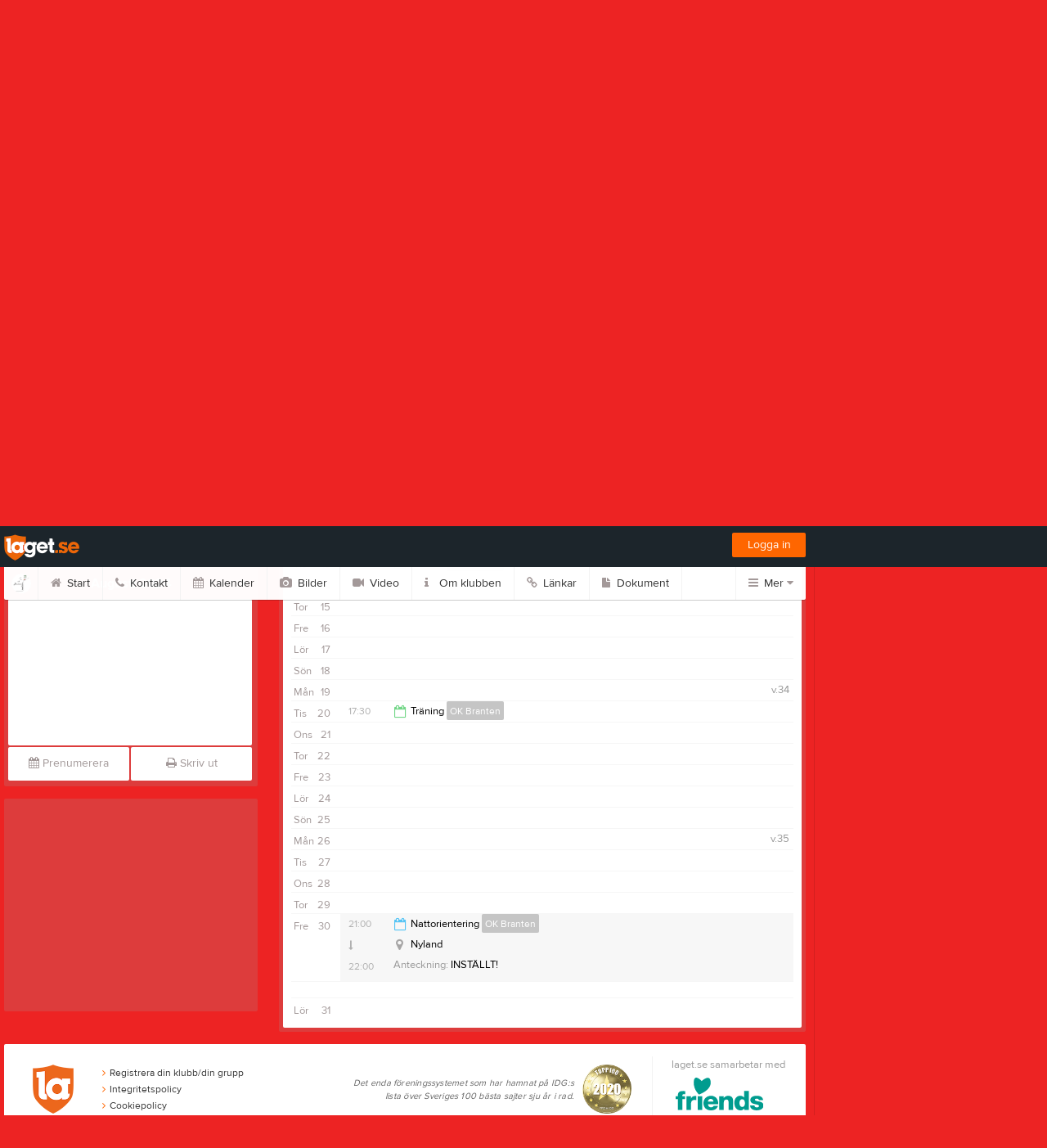

--- FILE ---
content_type: text/html; charset=utf-8
request_url: https://www.okbranten.se/Event/Month/2024/8/30
body_size: 20445
content:


<!DOCTYPE html>
<!--[if lt IE 9]><html class="no-js oldie"> <![endif]-->
<!--[if IE 9]><html class="no-js ie9"> <![endif]-->
<!--[if gt IE 9]><!-->
<html class="no-js" lang="sv">
<!--<![endif]-->
<head>
    <meta charset="utf-8">
    <meta http-equiv="X-UA-Compatible" content="IE=edge">
    <title>2024-08-30 | OK Branten | laget.se</title>
    <meta name="description" content="Välkommen till OK Branten. På vår hemsida kan ni se kommande matcher, läsa om våra medlemmar och kolla in senaste nyheterna plus mycket mer. Välkommen in!">
        <meta name="viewport" content="width=1280" />

        <link rel="canonical" href="" />

<!-- Google Tag Manager -->
<script>(function(w,d,s,l,i){w[l]=w[l]||[];w[l].push({'gtm.start':
new Date().getTime(),event:'gtm.js'});var f=d.getElementsByTagName(s)[0],
j=d.createElement(s),dl=l!='dataLayer'?'&l='+l:'';j.async=true;j.src=
'https://www.googletagmanager.com/gtm.js?id='+i+dl;f.parentNode.insertBefore(j,f);
})(window,document,'script','dataLayer','GTM-TVPRTXN');</script>
<!-- End Google Tag Manager -->


<script>
    window.dataLayer = window.dataLayer || [];
    window.dataLayer.push({
        'tracking_path': '/site/siteevent',
        'site_type': 'Club',
        'site_version': 'Bronze',
        'site_id': '155596',
        'site_name': 'OK Branten',
        'custom_domain': true,
        'site_user_role': 'Okänd',
        'site_county': 'Västernorrlands län',
        'site_municipality': 'Kramfors Kommun',
        'site_age': '',
        'site_has_ads': true,

        'club_id': '17724',
        'club_name': 'OK Branten',

        'user_id': '0',
        'user_age': '0',
        'user_logged_in': false,
        'user_has_premium': false,
        'user_is_admin': false,
        'user_is_siteadmin': false,
        'user_is_clubadmin': false,

        'native_partner': '',
        'native_slug': '',

        'event': 'page_view'
    });
</script>

    <!-- Log -->
    <script type="text/javascript">
        var logging = {
            add: function (logData) { this.steps.push(new this.item(logData)); },
            item: function (data) { this.type = data[0]; this.value = data[1]; this.time_ms = new Date().getMilliseconds(); },
            print: function () {
                if (this.steps.length) {
                    if (console.table) { console.table(this.steps); }
                    else { for (var j = 0; j < this.steps.length; j++) { console.log(this.steps[j]); } }
                } else { console.warn('No logging of ads'); }
            },
            steps: []
        };
    </script>

    <!-- DNS-prefetch -->
    <link rel="dns-prefetch" href="https://api.laget.se/" />

    <!-- Fonts -->
    <link rel="preload" as="font" href="https://b-content.laget.se/Public/Font/fontawesome-webfont.woff?v=3.2.1" type="font/woff2" crossorigin />


<style type="text/css">
	@font-face {
	  font-family: 'ProximaNova';
	  src: url('https://b-content.laget.se/Public/Font/2C6B48_7_0.eot');
	  src: url('https://b-content.laget.se/Public/Font/2C6B48_7_0.eot?#iefix') format('embedded-opentype'),
	       url('https://b-content.laget.se/Public/Font/2C6B48_7_0.woff2') format('woff2'),
	       url('https://b-content.laget.se/Public/Font/2C6B48_7_0.woff') format('woff'),
	       url('https://b-content.laget.se/Public/Font/2C6B48_7_0.ttf') format('truetype');
      font-weight: normal;
	  font-style: normal;
	  font-display: fallback;
	}
	@font-face {
	  font-family: 'ProximaNova';
	  src: url('https://b-content.laget.se/Public/Font/2C6B48_8_0.eot');
	  src: url('https://b-content.laget.se/Public/Font/2C6B48_8_0.eot?#iefix') format('embedded-opentype'),
	       url('https://b-content.laget.se/Public/Font/2C6B48_8_0.woff2') format('woff2'),
	       url('https://b-content.laget.se/Public/Font/2C6B48_8_0.woff') format('woff'),
	       url('https://b-content.laget.se/Public/Font/2C6B48_8_0.ttf') format('truetype');
      font-weight: bold;
	  font-style: normal;
	  font-display: fallback;
	}
	@font-face {
		font-family: 'lagetse-sporticons';
		src: url(https://b-content.laget.se/Public/Font/lagetse-sporticons.eot?-ii95m0);
		src: url(https://b-content.laget.se/Public/Font/lagetse-sporticons.eot?#iefix-ii95m0) format('embedded-opentype'),
				 url(https://b-content.laget.se/Public/Font/lagetse-sporticons.woff?-ii95m0) format('woff'),
				 url(https://b-content.laget.se/Public/Font/lagetse-sporticons.ttf?-ii95m0) format('truetype'),
				 url(https://b-content.laget.se/Public/Font/lagetse-sporticons.svg?-ii95m0#lagetse-sporticons) format('svg');
		font-weight: normal;
		font-style: normal;
	}
	@font-face {
		font-family: 'FontAwesome';
		src: url(https://b-content.laget.se/Public/Font/fontawesome-webfont.eot?v=3.2.1);
		src: url(https://b-content.laget.se/Public/Font/fontawesome-webfont.eot?#iefix&amp;v=3.2.1) format('embedded-opentype'),
				 url(https://b-content.laget.se/Public/Font/fontawesome-webfont.woff?v=3.2.1) format('woff'),
				 url(https://b-content.laget.se/Public/Font/fontawesome-webfont.ttf?v=3.2.1) format('truetype'),
				 url(https://b-content.laget.se/Public/Font/fontawesome-webfont.svg#fontawesomeregular?v=3.2.1) format('svg');
		font-weight: normal;
		font-style: normal;
	}
</style>
    <!-- Stylesheets -->
    <!--[if lte IE 9]>
        <link rel="stylesheet" href="https://b-content.laget.se/Public/Css/site-blessed-blessed1-87d8c1d990.css">
        <link rel="stylesheet" href="https://b-content.laget.se/Public/Css/site-blessed-2304e6bde9.css">
    <![endif]-->
    <!--[if gt IE 9]><!-->
    <link rel="stylesheet" href="https://b-content.laget.se/Public/Css/site-3f9f4ea073.css">


<!-- App Settings -->
<meta name="apple-mobile-web-app-capable" content="yes">
<meta name="apple-mobile-web-app-status-bar-style" content="black">
<meta name="apple-mobile-web-app-title" content="OK Branten">
<meta name="format-detection" content="telephone=no">

<!-- App Icons -->
<link rel="apple-touch-icon" href="https://az729104.cdn.laget.se/emblem_10231452.png;width=462;height=462;paddingWidth=25;bgColor=ed2323;mode=pad;scale=both;anchor=middlecenter" />
<link rel="apple-touch-icon" sizes="72x72" href="https://az729104.cdn.laget.se/emblem_10231452.png;width=58;height=58;paddingWidth=7;bgColor=ed2323;mode=pad;scale=both;anchor=middlecenter" />
<link rel="apple-touch-icon" sizes="114x114" href="https://az729104.cdn.laget.se/emblem_10231452.png;width=84;height=84;paddingWidth=15;bgColor=ed2323;mode=pad;scale=both;anchor=middlecenter" />

<!--Ms application -->
<meta name="msapplication-TileColor" content="ed2323">
<meta name="msapplication-square150x150logo" content="https://az729104.cdn.laget.se/emblem_10231452.png;width=120;height=120;paddingWidth=15;bgColor=ed2323;mode=pad;scale=both;anchor=middlecenter">
<meta name="msapplication-square310x310logo" content="https://az729104.cdn.laget.se/emblem_10231452.png;width=270;height=270;paddingWidth=20;bgColor=ed2323;mode=pad;scale=both;anchor=middlecenter">
<meta name="msapplication-square70x70logo" content="https://az729104.cdn.laget.se/emblem_10231452.png;width=56;height=56;paddingWidth=7;bgColor=ed2323;mode=pad;scale=both;anchor=middlecenter">
<meta name="msapplication-TileImage" content="https://az729104.cdn.laget.se/emblem_10231452.png;width=84;height=84;paddingWidth=15;bgColor=ed2323;mode=pad;scale=both;anchor=middlecenter"><!-- Facebook Pixel Code -->
<script>
    !function (f, b, e, v, n, t, s) {
        if (f.fbq) return; n = f.fbq = function () {
            n.callMethod ?
            n.callMethod.apply(n, arguments) : n.queue.push(arguments)
        };
        if (!f._fbq) f._fbq = n; n.push = n; n.loaded = !0; n.version = '2.0';
        n.queue = []; t = b.createElement(e); t.async = !0;
        t.src = v; s = b.getElementsByTagName(e)[0];
        s.parentNode.insertBefore(t, s)
    }(window, document, 'script', 'https://connect.facebook.net/en_US/fbevents.js');
</script>
<noscript>
    </noscript>
<!-- End Facebook Pixel Code --><link rel="shortcut icon" href="https://az729104.cdn.laget.se/emblem_10231452.png;width=480;height=480;paddingWidth=16;mode=pad;scale=both;anchor=middlecenter"><script>
    var laget = {"config":{"pathToContent":"//b-content.laget.se/","topDomain":"laget.se","facebookAppId":"596040907085228","cookieDomain":".laget.se","adyen":{"clientKey":"live_NVO6FDCAH5A2JCHR7JPVWN4SLMHMRAYF"},"pss":{"api":"https://pss-api.laget.se/api"}},"site":{"id":155596,"name":"OK Branten","registered":"2022-10-27","sport":"","sportId":null,"county":"Västernorrlands län","delete_status":0,"version":"Bronze","type":"Club","part_of_site":"Site","is_mobile_view":false,"url_name":"OKBranten","url_full":"//www.okbranten.se/","social_media":{},"domain":"okbranten.se"},"user":{"is_loggedin":false},"appMetadata":{"is_releasemode":true},"isMobile":false,"isAppRequest":false,"features":{"associationRegister":true},"components":{},"language":{"Name":"laget.se","DefaultLanguage":"sv","CountryCode":752,"Uri":"https://www.laget.se","Domain":"laget.se","DefaultCurrencyCode":{"Code":"SEK","Number":752},"ZendeskLanguage":"sv"},"urls":{"img":"https://laget001.blob.core.windows.net","cdn":"https://az316141.cdn.laget.se","image":"https://az729104.cdn.laget.se","api":"https://api.laget.se/","clublogo":"https://az729104.cdn.laget.se/emblem_","cookieDomain":".laget.se","adminUrl":"https://admin.laget.se/","authUrl":"https://auth.laget.se/","domainUrl":"https://www.okbranten.se","publicSite":"https://www.laget.se/","securePublicSite":"https://www.laget.se/"}}
    if (top.location !== self.location) top.location = self.location.href;
</script>




    




<style type="text/css" media="screen">
    html{
      background-color: #ed2323;
    }
      
      .backgroundImage {
        background-color: #ed2323;
        background-image: url(https://az316141.cdn.laget.se/10232016.jpeg);
       }
      



    a {
        color: #a39999;
	}
    a:hover { /* Helst lite mörkare på hover */
        color: #948A8A;
    }

    /* Color 1 */
    .color1Text, a:hover .color1Text--outerHover, .color1Text--hover:hover, .is-active .color1Text--outerActive {
        color: #a39999 !important;
    }
    .color1Background {
        background-color: #a39999 !important;
    }
    .color1Background--hover {
        background-color: #a39999 !important;
    }
    .color1Background--hover:hover {
        background-color: #948A8A !important;
    }

    /* Color 2 */
    .color2Text, a:hover .color2Text--outerHover, .color2Text--hover:hover, .is-active .color2Text--outerActive {
        color: #a39999 !important;
    }
    .color2Background {
        background-color: #a39999 !important;
    }
    .color2Background--hover {
        background-color: #a39999 !important;
    }
    .color2Background--hover:hover {
        background-color: #948A8A !important;
    }

    /* Color 2 - exeption for userbar */
    .header .color2Text, .header .color2Text--outerHover, .header .is-active .color2Text--outerActive {
        color: #ccc !important;
    }

    /* Color 3 */
    .color3Text, a:hover .color3Text--outerHover, .color3Text--hover:hover, .is-active .color3Text--outerActive {
        color: #a39999 !important;
    }
    .color3Background {
        background-color: #a39999 !important;
    }

    .color3Background--hover {
        background-color: #a39999 !important;
    }
    .color3Background--hover:hover {
        background-color: #948A8A !important;
    }

    .link-color a {
        color: #894242;
    }

    .link-color--underline a {
        color: #894242;
        text-decoration: underline;
    }

    .link-color a:hover {
        color: #552929;
    }

    .link-color--underline a:hover {
        color: #552929;
        text-decoration: underline !important;
    }

    .checkbox--teamcolor {
        background-color: #a39999;
      border-color: #a39999;
    }

    .checkbox--teamcolor.checked {
        background-color: #a39999;
    }

    .fallbackImage {
        background-image: url('https://b-content.laget.se/Public/Images/fallback.png');
        background-color: #a39999;
    }


</style><!-- Scripts for relevant/execute media -->
<script async src="https://securepubads.g.doubleclick.net/tag/js/gpt.js"></script>
<script async src="https://executemedia-cdn.relevant-digital.com/static/tags/65c0e772aad9e4ba01d6dddc.js"></script>
<script>
    window.googletag = window.googletag || { cmd: [] };

    function getCookie(cname) {
        var name = cname + '=';
        var ca = document.cookie.split(';');
        for (var i = 0; i < ca.length; i++) {
            var c = ca[i];
            while (c.charAt(0) == ' ') {
                c = c.substring(1);
            }
            if (c.indexOf(name) == 0) {
                return c.substring(name.length, c.length);
            }
        }
        return false;
    }

    var typeOfAds = parseInt(getCookie('typeOfAds'));
    var requestNonPersonalizedAds = (typeOfAds === 1) ? true : false;

    if (typeof __tcfapi == 'undefined') {
        requestNonPersonalizedAds = true;
        typeOfAds = 1;
    }

    googletag.cmd.push(function () {
        googletag.pubads()
            .setTargeting("Sport", "")
            .setTargeting("Age", "")
            .setTargeting("Gender", "")
            .setTargeting("Community", "2282")
            .setTargeting("County", "18")
            .setTargeting("Country", "SE")
            .setTargeting("SiteType", "3")
            .setTargeting("ClubName", "OK Branten")
            .setTargeting("UserCat", "0")
            .setTargeting("UserGender", "")
            .setTargeting("Page", "SiteEvent")
            .setTargeting("IsInApp", "false");
        googletag.pubads().enableSingleRequest();
        googletag.pubads().setCentering(true);
        googletag.pubads().setPrivacySettings({ nonPersonalizedAds: requestNonPersonalizedAds });
    });

    (function loadAds() {
        window.relevantDigital = window.relevantDigital || {};
        relevantDigital.cmd = relevantDigital.cmd || [];
        relevantDigital.cmd.push(function () {
            relevantDigital.loadPrebid({
                googletagCalls: {
                    defineSlot: function (adUnitPath, size, divId) {
                        return googletag.defineSlot(adUnitPath, size, divId);
                    },
                    refresh: function (slot) {
                        return googletag.pubads().refresh(slot);
                    }
                },
                configId: '65c0efd867db621c7ed6dde6', //Id of fake Programmatic configuration
                manageAdserver: true, //use relevant yield to deliver GAM paths
                collapseEmptyDivs: true,
                collapseBeforeAdFetch: false,
                noGpt: true, //set to true when gpt is present on page.
                allowedDivIds: null, // set to an array to only load certain <div>s, example - ["divId1", "divId2"]
                noSlotReload: false,
                delayedAdserverLoading: true, //start auction before gpt = speed.
            });
        });
    })();
</script>
<!-- End Scripts for relevant media -->

    <script src="https://b-content.laget.se/Public/Scripts/vendor/lazysizes.min.js" async></script>
    <script>
        //lazy load for background images:
        document.addEventListener('lazybeforeunveil', function (e) {
            var bg = e.target.getAttribute('data-bg');
            if (bg) {
                e.target.style.backgroundImage = 'url(' + bg + ')';
            }
        });
    </script>

        <meta property="og:title" content="OK Branten | laget.se" />
        <meta property="og:description" content="Välkommen till OK Branten. På vår hemsida kan ni se kommande matcher, läsa om våra medlemmar och kolla in senaste nyheterna plus mycket mer. Välkommen in!" />
        <meta property="og:image" content="https://az729104.cdn.laget.se/emblem_10231452.png;width=1170;height=600;paddingWidth=15;bgColor=ed2323;mode=pad;scale=both;anchor=middlecenter" />
    
    

    <script>var AC_FL_RunContent = 0;</script>
</head>



<body class="becks bronze has-sidebar not-member has-panorama is-calendar has-followPush site-dark has-becksTour">
<!-- Google Tag Manager (noscript) -->
<noscript>
    <iframe src="https://www.googletagmanager.com/ns.html?id=GTM-TVPRTXN"
            height="0" width="0" style="display:none;visibility:hidden"></iframe>
</noscript>
<!-- End Google Tag Manager (noscript) -->


        <div class="backgroundImage"></div>


<div class="header">

<div class="header-login">
    <div class="userbar">
        <div class="userbar__outer">
            <div class="userbar__container">
                <a class="float--left userbar__logo hidden--mobile" href="https://www.laget.se/">
                    <img height="32" src="https://az729104.cdn.laget.se/laget-logo.png;height=32;mode=max;scale=both;anchor=middlecenter" srcset="https://az729104.cdn.laget.se/laget-logo.png;height=64;mode=max;scale=both;anchor=middlecenter" />
                </a>
                <img class="userbar__logo--shield js-userbar-item" height="32" src="https://az729104.cdn.laget.se/laget-shield.png;height=32;mode=max;scale=both;anchor=middlecenter" srcset="https://az729104.cdn.laget.se/laget-shield.png;height=64;mode=max;scale=both;anchor=middlecenter" />
                <div class="loginForm">
                    <a class="loginForm__submit js-loginoverlay-btn">
                        <span class="loginForm__submitText">Logga in</span>
                    </a>
                </div>
            </div>
        </div>
    </div>
</div>
</div>


<div id="popover-follow" class="modalWhite padding--extra laget-popover" laget-popover-position="center" laget-popover-userscrollwrapper="true">
    <div class="modalWhite__header marginTop">
        <a class="modalWhite__close text--muted" laget-popover-close>Avbryt</a>
        <div>
            <div class="clubLogo normal" style="height: 80px; width:80px;margin:auto;"><div class="clubLogoHelper" style="background-image: url(https://az729104.cdn.laget.se/emblem_10231452.png;width=80;height=80;mode=max;scale=both;anchor=middlecenter);"></div></div><div class="clubLogo retina" style="height: 80px; width:80px;margin:auto;"><div class="clubLogoHelper" style="background-image: url(https://az729104.cdn.laget.se/emblem_10231452.png;width=160;height=160;mode=max;scale=both;anchor=middlecenter);"></div></div>
        </div>
    </div>
    <div id="js-followPush-step-1" class="modalWhite__content align--center">
        <div class="marginBottom--large">
            <div class="modalWhite__title color1Text">Börja följ</div>
            <p class="modalWhite__subTitle text--muted">Fyll i din e-postadress för gratis uppdateringar om <span class='text--noWrap'>OK Branten</span></p>
        </div>
        <div class="maxWidth--300 js-followPush-emailInputContainer">
            <label class="form__label">E-post</label>
            <input class="form__input js-followPush-emailInput" type="email" placeholder="Ex. emma.nilsson@gmail.com" laget-validation-required />
            <a class="button color1Background--hover marginTop--large marginBottom--medium" onclick="laget.components.followPusher.tryFollowCurrentSite();">Följ</a>
        </div>
    </div>
    <div id="js-followPush-step-2" class="modalWhite__content align--center is-hidden">
        <div class="marginBottom--large">
            <div class="modalWhite__title color1Text">Följer redan</div>
            <p class="modalWhite__subTitle text--muted">Du är redan följare. Får du inga mejl kan du redigera dina Notisinställningar under Mina uppgifter.</p>
        </div>
        <a class="button--large color1Background--hover" laget-popover-close>Okej</a>
    </div>
    <div id="js-followPush-step-3" class="modalWhite__content align--center is-hidden">
        <div class="marginBottom--large">
            <div class="modalWhite__title color1Text">Nästan klart</div>
            <p class="modalWhite__subTitle text--muted">Klicka på bekräftelselänken i det mejl vi skickat dig för att börja ta emot uppdateringar från OK Branten.</p>
        </div>
        <a class="button--large color1Background--hover marginBottom--large" laget-popover-close>Stäng</a>
    </div>
</div>
<div class="stickyFollow">
    <div class="stickyFollow__inner">
        <div class="stickyFollow__contentHolder">
            <span class="stickyFollow__clubLogo">
                <div class="clubLogo normal" style="height: 28px; width:28px;margin:auto;"><div class="clubLogoHelper" style="background-image: url(https://az729104.cdn.laget.se/emblem_10231452.png;width=28;height=28;mode=max;scale=both;anchor=middlecenter);"></div></div><div class="clubLogo retina" style="height: 28px; width:28px;margin:auto;"><div class="clubLogoHelper" style="background-image: url(https://az729104.cdn.laget.se/emblem_10231452.png;width=56;height=56;mode=max;scale=both;anchor=middlecenter);"></div></div>
            </span>
            <div class="stickyFollow__textWrapper">
                <p class="text--bold stickyFollow__name color1Text">OK Branten</p>
                <span class="text--muted stickyFollow__text">Följ oss för uppdateringar</span>
            </div>
        </div>
        <div class="stickyFollow__button color1Background--hover js-followPush-button" onclick="laget.components.followPusher.tryFollowCurrentSite();">Följ</div>
        <div class="stickyFollow__button color1Background--hover js-followPush-isFollowingButton is-hidden">Följer</div>
    </div>
</div>



    





<div class="container-layout ">
    <div class="container">
    <div class="cookiePush box padding--slim">
        <div class="cookiePush__inner">
            <p class="cookiePush__text float--left">Vi använder cookies för att ge dig bästa upplevelsen. Läs vår cookiepolicy <a href='/Cookies.html'>här</a>. Genom att fortsätta använda tjänsten godkänner du denna.</p>
            <div id="js-acceptCookies-button" class="button--medium cookiePush__button color1Text">Okej</div>
        </div>
    </div>

    <style>
        .sef-topbar-widget {
            margin-top: 20px;
        }
    </style>



    <div class="adPanorama">
        <div class="row">
            <div class="col-12 text-center">
                <div data-ad-unit-id="/12991917/Panorama" id="div-gpt-Panorama" class="prPanorama"></div>
            </div>
        </div>
    </div>



<div class="siteName">
    <div class="siteName__inner">
        <div id="js-becksTour-emblem" class="siteName__emblem"><div class="clubLogo normal" style="height: 80px; width:95px;margin:auto;"><div class="clubLogoHelper" style="background-image: url(https://az729104.cdn.laget.se/emblem_10231452.png;width=95;height=80;mode=max;scale=both;anchor=middlecenter);"></div></div><div class="clubLogo retina" style="height: 80px; width:95px;margin:auto;"><div class="clubLogoHelper" style="background-image: url(https://az729104.cdn.laget.se/emblem_10231452.png;width=190;height=160;mode=max;scale=both;anchor=middlecenter);"></div></div></div>
        
        <div class="siteName__titleWrapper">
            <div class="siteName__title">
                <span class="siteName__titleInner squishy__header">
                    OK Branten
                </span>
            </div>
        </div>

        
    </div>

    


<div class=siteName__teamPicker>
        <div id="js-header-teamsbutton" laget-popover-trigger='#popover-teams' class="teamsPopover__button has-teamPicker" onclick="_gaq.push(['_trackEvent', 'Team picker', 'Open', 'Has more teams']);">
                <small class="teamsPopover__buttonText">Välj grupp</small>
            <i class="icon-chevron-down"></i>
        </div>
</div>
        <div class="siteName__upcoming hidden--mobile" id="js-header-upcoming">

        </div>
</div>

<div class="teamsPopover laget-popover" id="popover-teams" laget-popover-sticky="false">
    <div laget-popover-arrow></div>
    <div class="teamsPopover__container">


        <div class="teamsPopover__header clearfix">
            <div class="teamsPopover__emblem"><div class="clubLogo normal" style="height: 60px; width:60px;margin:auto;"><div class="clubLogoHelper" style="background-image: url(https://az729104.cdn.laget.se/emblem_10231452.png;width=60;height=60;mode=max;scale=both;anchor=middlecenter);"></div></div><div class="clubLogo retina" style="height: 60px; width:60px;margin:auto;"><div class="clubLogoHelper" style="background-image: url(https://az729104.cdn.laget.se/emblem_10231452.png;width=120;height=120;mode=max;scale=both;anchor=middlecenter);"></div></div></div>
            <div class="teamsPopover__name">
                <span class="teamsPopover__nameInner color1Text squishy__teamspopover">OK Branten</span>
            </div>
        </div>

        <ul class="teamsPopover__list">
                <li class="teamsPopover__itemOuter">

                    <a class="teamsPopover__itemInner" href="https://www.laget.se/OKBranten">
                        <span class="teamsPopover__icon--house color2Text"><i class="icon-home"></i></span>
                        <div class="teamsPopover__textOuter">
                            <div class="teamsPopover__textInner">
                                <span class="label teamsPopover__number float--right">Klubbsida</span>
                                <span class="teamsPopover__title color1Text">OK Branten</span>
                            </div>
                        </div>
                    </a>
                </li>

                    <li class="teamsPopover__itemOuter">
                    </li>
                    <li class="teamsPopover__itemOuter">
                            <a class="teamsPopover__itemInner" data-latoggle-trigger="#97809">
                                <span class="teamsPopover__icon--group">Visa <i class="icon-chevron-down"></i></span>
                                <div class="teamsPopover__textOuter">
                                    <div class="teamsPopover__textInner">
                                        <span class="label teamsPopover__number float--right">2 sidor</span>
                                        <span class="teamsPopover__title color1Text">V&#229;ra grupper</span>
                                    </div>
                                </div>
                            </a>
                            <ul id="97809" class="popoverList--accordion">
                                    <li class="teamsPopover__listItemOuter">
                                        <a class="teamsPopover__listItemInner color1Text--hover" href="https://www.laget.se/OKBranten-Senior">
                                            <span class="teamsPopover__listItemIcon"><i class="icon-angle-right "></i></span>
                                            <span class="popoverList__teamName">Senior</span>
                                        </a>
                                    </li>
                                    <li class="teamsPopover__listItemOuter">
                                        <a class="teamsPopover__listItemInner color1Text--hover" href="https://www.laget.se/OKBranten-Ungdomsgruppen">
                                            <span class="teamsPopover__listItemIcon"><i class="icon-angle-right "></i></span>
                                            <span class="popoverList__teamName">Ungdom</span>
                                        </a>
                                    </li>
                            </ul>
                    </li>
        </ul>
    </div>
</div>

<div id="js-becksTour-menu" class="row">
    <div class="pageMenu">
        <ul class="pageMenu__list laget-popover laget-popover__static" laget-popover-position="static" laget-popover-donotmove="true">
            <li class="pageMenu__item--emblem site">
                <div class="pageMenu__emblem"><div class="clubLogo normal" style="height: 24px; width:24px;margin:auto;"><div class="clubLogoHelper" style="background-image: url(https://az729104.cdn.laget.se/emblem_10231452.png;width=24;height=24;mode=max;scale=both;anchor=middlecenter);"></div></div><div class="clubLogo retina" style="height: 24px; width:24px;margin:auto;"><div class="clubLogoHelper" style="background-image: url(https://az729104.cdn.laget.se/emblem_10231452.png;width=48;height=48;mode=max;scale=both;anchor=middlecenter);"></div></div></div>
            </li>



        <li class="pageMenu__item is-hidden  is-active">
            <a class="pageMenu__link" href="https://www.okbranten.se/" target="_self">
                <span class="color2Text pageMenu__icon"><i class="icon-home"></i></span>
                Start
            </a>
        </li>
        <li class="pageMenu__item is-hidden ">
            <a class="pageMenu__link" href="https://www.okbranten.se/Contact" target="_self">
                <span class="color2Text pageMenu__icon"><i class="icon-phone"></i></span>
                Kontakt
            </a>
        </li>
        <li class="pageMenu__item is-hidden ">
            <a class="pageMenu__link" href="https://www.okbranten.se/Event/Month" target="_self">
                <span class="color2Text pageMenu__icon"><i class="icon-calendar"></i></span>
                Kalender
            </a>
        </li>
        <li class="pageMenu__item is-hidden ">
            <a class="pageMenu__link" href="https://www.okbranten.se/Picture" target="_self">
                <span class="color2Text pageMenu__icon"><i class="icon-camera"></i></span>
                Bilder
            </a>
        </li>
        <li class="pageMenu__item is-hidden ">
            <a class="pageMenu__link" href="https://www.okbranten.se/Video/List" target="_self">
                <span class="color2Text pageMenu__icon"><i class="icon-facetime-video"></i></span>
                Video
            </a>
        </li>
        <li class="pageMenu__item is-hidden ">
            <a class="pageMenu__link" href="https://www.okbranten.se/About" target="_self">
                <span class="color2Text pageMenu__icon"><i class="icon-info"></i></span>
                Om klubben
            </a>
        </li>
        <li class="pageMenu__item is-hidden ">
            <a class="pageMenu__link" href="https://www.okbranten.se/Link" target="_self">
                <span class="color2Text pageMenu__icon"><i class="icon-link"></i></span>
                L&#228;nkar
            </a>
        </li>
        <li class="pageMenu__item is-hidden ">
            <a class="pageMenu__link" href="https://www.okbranten.se/Document" target="_self">
                <span class="color2Text pageMenu__icon"><i class="icon-file"></i></span>
                Dokument
            </a>
        </li>

<li class="pageMenu__item--more dropdown" laget-popover-trigger=".pageMenu__list">
    <a class="pageMenu__link--more" onclick="_gaq.push(['_trackEvent', 'More menu', 'Open']);">
        <span class="color2Text pageMenu__icon"><i class="icon-reorder"></i></span> Mer <span class="icon-caret-down color1Text"></span>
    </a>
</li>
<li class="navMore">
    <div class="arrow navMore__arrow"></div>
    <div class="navMore__content rounded">
        <div class="navMore__columns">

<div class="navMore__column js-grid-column-1"></div>
<div class="navMore__column js-grid-column-2"></div>
<div class="navMore__column js-grid-column-3"></div>
<div class="navMore__column js-grid-column-4"></div>

<div class="pageSubMenu js-main-menu-wrapper is-hidden">
    <div class="pageSubMenu__title divider">Huvudmeny</div>
    <ul class="pageSubMenu__list js-main-menu-list">


<li class="pageSubMenu__itemOuter">
    <a class="pageSubMenu__itemInner" target="_self" href="https://www.okbranten.se/">
        <i class="icon-home color2Text"></i>
        Start
            </a>
</li>

<li class="pageSubMenu__itemOuter">
    <a class="pageSubMenu__itemInner" target="_self" href="https://www.okbranten.se/Contact">
        <i class="icon-phone color2Text"></i>
        Kontakt
            </a>
</li>

<li class="pageSubMenu__itemOuter">
    <a class="pageSubMenu__itemInner" target="_self" href="https://www.okbranten.se/Event/Month">
        <i class="icon-calendar color2Text"></i>
        Kalender
            </a>
</li>

<li class="pageSubMenu__itemOuter">
    <a class="pageSubMenu__itemInner" target="_self" href="https://www.okbranten.se/Picture">
        <i class="icon-camera color2Text"></i>
        Bilder
            </a>
</li>

<li class="pageSubMenu__itemOuter">
    <a class="pageSubMenu__itemInner" target="_self" href="https://www.okbranten.se/Video/List">
        <i class="icon-facetime-video color2Text"></i>
        Video
            </a>
</li>

<li class="pageSubMenu__itemOuter">
    <a class="pageSubMenu__itemInner" target="_self" href="https://www.okbranten.se/About">
        <i class="icon-info color2Text"></i>
        Om klubben
            </a>
</li>

<li class="pageSubMenu__itemOuter">
    <a class="pageSubMenu__itemInner" target="_self" href="https://www.okbranten.se/Link">
        <i class="icon-link color2Text"></i>
        L&#228;nkar
            </a>
</li>

<li class="pageSubMenu__itemOuter">
    <a class="pageSubMenu__itemInner" target="_self" href="https://www.okbranten.se/Document">
        <i class="icon-file color2Text"></i>
        Dokument
            </a>
</li>    </ul>

</div>

        <div class="pageSubMenu">
            <div class="pageSubMenu__title divider">2025</div>
            <ul class="pageSubMenu__list">


<li class="pageSubMenu__itemOuter">
    <a class="pageSubMenu__itemInner" target="_blank" href="https://docs.google.com/document/d/1RHwLpY6PcoMUUPwcPQgcf92LKZKBktSdu3cFvUOsMVQ/edit?tab=t.0">
        <i class="icon-angle-right color2Text"></i>
        250408 Sand&#246;
                    <i class="icon-external-link" style="color:#ccc;margin-left:2px;"></i>
    </a>
</li>

<li class="pageSubMenu__itemOuter">
    <a class="pageSubMenu__itemInner" target="_blank" href="https://docs.google.com/document/d/1TsMZESHuztFBQ6LFsb_H7QPLDHZr3izHU214Jx5V0IE/edit?tab=t.0">
        <i class="icon-angle-right color2Text"></i>
        250415 Ull&#229;nger
                    <i class="icon-external-link" style="color:#ccc;margin-left:2px;"></i>
    </a>
</li>

<li class="pageSubMenu__itemOuter">
    <a class="pageSubMenu__itemInner" target="_blank" href="https://docs.google.com/document/d/1hWO0uEEgH6quuLX24hAQs-tSONyytSlDf242jIcH1wM/edit?tab=t.0">
        <i class="icon-angle-right color2Text"></i>
        250422 Nordingr&#229;
                    <i class="icon-external-link" style="color:#ccc;margin-left:2px;"></i>
    </a>
</li>

<li class="pageSubMenu__itemOuter">
    <a class="pageSubMenu__itemInner" target="_blank" href="https://docs.google.com/document/d/1hzgjO3a0nbosmi5dCn5lXGxtTQ2zzAxvyCfAaJcnsmk/edit?tab=t.0">
        <i class="icon-angle-right color2Text"></i>
        250429 Lo&#246;n
                    <i class="icon-external-link" style="color:#ccc;margin-left:2px;"></i>
    </a>
</li>

<li class="pageSubMenu__itemOuter">
    <a class="pageSubMenu__itemInner" target="_blank" href="https://docs.google.com/document/d/1-i6q-auGAr3NEkIJwwHooGn13sbwTe-CSpP52XI_1D8/edit?tab=t.0">
        <i class="icon-angle-right color2Text"></i>
        5/4 Norrf&#228;llsviken
                    <i class="icon-external-link" style="color:#ccc;margin-left:2px;"></i>
    </a>
</li>

<li class="pageSubMenu__itemOuter">
    <a class="pageSubMenu__itemInner" target="_blank" href="https://docs.google.com/document/d/1N_KKx-RWabuo9NmDJ4Mmb9bYAIatwHymhijwx2iXAqw/edit?tab=t.0">
        <i class="icon-angle-right color2Text"></i>
        250515 HK Hotellet
                    <i class="icon-external-link" style="color:#ccc;margin-left:2px;"></i>
    </a>
</li>

<li class="pageSubMenu__itemOuter">
    <a class="pageSubMenu__itemInner" target="_blank" href="https://docs.google.com/document/d/1O9ceN5C40FiT9LSijaHsXc7uTSj1Dz-d72k0YdMMnZ0/edit?tab=t.0">
        <i class="icon-angle-right color2Text"></i>
        250520 Nyland-Nora
                    <i class="icon-external-link" style="color:#ccc;margin-left:2px;"></i>
    </a>
</li>

<li class="pageSubMenu__itemOuter">
    <a class="pageSubMenu__itemInner" target="_blank" href="https://docs.google.com/document/d/1cAMwk3fOVcSr5EPDJZaRo8sLqll8tnkE8bcagQCWe-c/edit?tab=t.0">
        <i class="icon-angle-right color2Text"></i>
        250527 Rystrand
                    <i class="icon-external-link" style="color:#ccc;margin-left:2px;"></i>
    </a>
</li>

<li class="pageSubMenu__itemOuter">
    <a class="pageSubMenu__itemInner" target="_blank" href="https://docs.google.com/document/d/1BwJEawmhCHrObyHzrzEN5MWAPz97xuSouoqr4Gn4yWw/edit?tab=t.0">
        <i class="icon-angle-right color2Text"></i>
        250603 Nyland
                    <i class="icon-external-link" style="color:#ccc;margin-left:2px;"></i>
    </a>
</li>

<li class="pageSubMenu__itemOuter">
    <a class="pageSubMenu__itemInner" target="_blank" href="https://docs.google.com/document/d/1tvcfgM3yFaWGNZnDBi9tY5SQ5zqChtpNt6_UL0Adeqo/edit?tab=t.0">
        <i class="icon-angle-right color2Text"></i>
        250612 Utvik
                    <i class="icon-external-link" style="color:#ccc;margin-left:2px;"></i>
    </a>
</li>

<li class="pageSubMenu__itemOuter">
    <a class="pageSubMenu__itemInner" target="_blank" href="https://docs.google.com/document/d/15DPPEaroPeGTDMpgH34ahF51Zp9t5WYEjYu296_9gOA/edit?tab=t.0">
        <i class="icon-angle-right color2Text"></i>
        250624 Svan&#246;
                    <i class="icon-external-link" style="color:#ccc;margin-left:2px;"></i>
    </a>
</li>

<li class="pageSubMenu__itemOuter">
    <a class="pageSubMenu__itemInner" target="_blank" href="https://docs.google.com/document/d/1xsqYcdQ5PveZFdXyw83Lw3HWnLqc2ZX0cGEOfGMmaHw/edit?tab=t.0">
        <i class="icon-angle-right color2Text"></i>
        250701 F&#228;llsvik
                    <i class="icon-external-link" style="color:#ccc;margin-left:2px;"></i>
    </a>
</li>

<li class="pageSubMenu__itemOuter">
    <a class="pageSubMenu__itemInner" target="_blank" href="https://docs.google.com/document/d/1NMMHlbNwicnba4z0LoFlkSlJSN-VnnvWxYVwgWVFXVk/edit?tab=t.0">
        <i class="icon-angle-right color2Text"></i>
        250708 Nyland
                    <i class="icon-external-link" style="color:#ccc;margin-left:2px;"></i>
    </a>
</li>

<li class="pageSubMenu__itemOuter">
    <a class="pageSubMenu__itemInner" target="_blank" href="https://docs.google.com/document/d/1tSLg6JHDn4nD5mL1GsuwiI9uo9mtKke7Ln9RzwDE9mk/edit?tab=t.0">
        <i class="icon-angle-right color2Text"></i>
        250715 Svedje
                    <i class="icon-external-link" style="color:#ccc;margin-left:2px;"></i>
    </a>
</li>

<li class="pageSubMenu__itemOuter">
    <a class="pageSubMenu__itemInner" target="_blank" href="https://docs.google.com/document/d/1jZ9kalPkrBSbomNxlF2MorwFfuRVsBBYS1DRej8UO4U/edit?tab=t.0">
        <i class="icon-angle-right color2Text"></i>
        250814 Bj&#246;rsta-R&#228;j
                    <i class="icon-external-link" style="color:#ccc;margin-left:2px;"></i>
    </a>
</li>

<li class="pageSubMenu__itemOuter">
    <a class="pageSubMenu__itemInner" target="_blank" href="https://docs.google.com/document/d/1hv_5GypsyMPR_mWsqa7O-N8Jtv2IZnOzhAOn8QOMmWQ/edit?tab=t.0">
        <i class="icon-angle-right color2Text"></i>
        250819 Styrn&#228;s
                    <i class="icon-external-link" style="color:#ccc;margin-left:2px;"></i>
    </a>
</li>

<li class="pageSubMenu__itemOuter">
    <a class="pageSubMenu__itemInner" target="_blank" href="https://docs.google.com/document/d/1iDb_QzmH-qujoTh_WdRPu52-JVgf0kee8hGFTS8HjKY/edit?tab=t.0">
        <i class="icon-angle-right color2Text"></i>
        250826 Rammeldalsb
                    <i class="icon-external-link" style="color:#ccc;margin-left:2px;"></i>
    </a>
</li>            </ul>
        </div>
        <div class="pageSubMenu">
            <div class="pageSubMenu__title divider">2024</div>
            <ul class="pageSubMenu__list">


<li class="pageSubMenu__itemOuter">
    <a class="pageSubMenu__itemInner" target="_blank" href="https://docs.google.com/document/d/1gMmavJYJBRghfLSIxJAi10u5x8h_tGIqSlXJmIxwGHQ/edit">
        <i class="icon-angle-right color2Text"></i>
        230409 Sand&#246;
                    <i class="icon-external-link" style="color:#ccc;margin-left:2px;"></i>
    </a>
</li>

<li class="pageSubMenu__itemOuter">
    <a class="pageSubMenu__itemInner" target="_blank" href="https://docs.google.com/document/d/16WDKAUK25Ii3FNEb_QBKr3ZlDJpkpeDyxxpTLDKx-bU/edit">
        <i class="icon-angle-right color2Text"></i>
        240416 Ull&#229;nger
                    <i class="icon-external-link" style="color:#ccc;margin-left:2px;"></i>
    </a>
</li>

<li class="pageSubMenu__itemOuter">
    <a class="pageSubMenu__itemInner" target="_blank" href="https://docs.google.com/document/d/1QHRPLzFEhb1N8Vox53OCw1aE0aBezhxxvu6zrsFQ5tQ/edit">
        <i class="icon-angle-right color2Text"></i>
        240423 Sandsl&#229;n
                    <i class="icon-external-link" style="color:#ccc;margin-left:2px;"></i>
    </a>
</li>

<li class="pageSubMenu__itemOuter">
    <a class="pageSubMenu__itemInner" target="_blank" href="https://docs.google.com/document/d/1RHkU-YhhKDKzAEYreODwt8LnYj8n-rRfviNS9rxmZso/edit">
        <i class="icon-angle-right color2Text"></i>
        240502 Nordingr&#229;
                    <i class="icon-external-link" style="color:#ccc;margin-left:2px;"></i>
    </a>
</li>

<li class="pageSubMenu__itemOuter">
    <a class="pageSubMenu__itemInner" target="_blank" href="https://docs.google.com/document/d/1JZ_SpZEmVyFEQ6LxVWUsG9wPpbsmFkpfaEkjoc3xBAo/edit">
        <i class="icon-angle-right color2Text"></i>
        240509 Storsand
                    <i class="icon-external-link" style="color:#ccc;margin-left:2px;"></i>
    </a>
</li>

<li class="pageSubMenu__itemOuter">
    <a class="pageSubMenu__itemInner" target="_blank" href="https://docs.google.com/document/d/1utfrFs0UC2owJHC97NbCzQcoYnOz_EGOIM2pFOf4PGM/edit">
        <i class="icon-angle-right color2Text"></i>
        240514 Nyland-Nora
                    <i class="icon-external-link" style="color:#ccc;margin-left:2px;"></i>
    </a>
</li>

<li class="pageSubMenu__itemOuter">
    <a class="pageSubMenu__itemInner" target="_blank" href="https://docs.google.com/document/d/1O2qwtiKG2YQSSdbjzd4yc9PHi8XIBg1eINHUhw8uX5o/edit">
        <i class="icon-angle-right color2Text"></i>
        240521 Nordvik
                    <i class="icon-external-link" style="color:#ccc;margin-left:2px;"></i>
    </a>
</li>

<li class="pageSubMenu__itemOuter">
    <a class="pageSubMenu__itemInner" target="_blank" href="https://docs.google.com/document/d/1HVCwnrf_7N4f6YIzABnuYAkh7udlzJ9uXVC_FftknXQ/edit">
        <i class="icon-angle-right color2Text"></i>
        240528 Nyb&#246;le
                    <i class="icon-external-link" style="color:#ccc;margin-left:2px;"></i>
    </a>
</li>

<li class="pageSubMenu__itemOuter">
    <a class="pageSubMenu__itemInner" target="_blank" href="https://docs.google.com/document/d/12M4c1aMUxwmZXKWyiGKbXPXJLXOhUNZ3NFbtciNSnq8/edit">
        <i class="icon-angle-right color2Text"></i>
        240606 Styrn&#228;s
                    <i class="icon-external-link" style="color:#ccc;margin-left:2px;"></i>
    </a>
</li>

<li class="pageSubMenu__itemOuter">
    <a class="pageSubMenu__itemInner" target="_blank" href="https://docs.google.com/document/d/1SIP5mPDCfEX3ouLG_f-psdHA5LKsuoSEZzav3eLyHtc/edit">
        <i class="icon-angle-right color2Text"></i>
        240611 Svan&#246;
                    <i class="icon-external-link" style="color:#ccc;margin-left:2px;"></i>
    </a>
</li>

<li class="pageSubMenu__itemOuter">
    <a class="pageSubMenu__itemInner" target="_blank" href="https://docs.google.com/document/d/1l1xwvBOnEv_QP-3p9Fu6FEcq3AYXvVOtmwd0rsNLqf8/edit">
        <i class="icon-angle-right color2Text"></i>
        240618 Nyland
                    <i class="icon-external-link" style="color:#ccc;margin-left:2px;"></i>
    </a>
</li>

<li class="pageSubMenu__itemOuter">
    <a class="pageSubMenu__itemInner" target="_blank" href="https://docs.google.com/document/d/1lvjpNuhpIGrLLSnJUqGO30G_tPPCQQqlkNvom94zqbU/edit">
        <i class="icon-angle-right color2Text"></i>
        240625 Sand&#246;
                    <i class="icon-external-link" style="color:#ccc;margin-left:2px;"></i>
    </a>
</li>

<li class="pageSubMenu__itemOuter">
    <a class="pageSubMenu__itemInner" target="_blank" href="https://docs.google.com/document/d/1vurpoXTBC9BG8-OfK2epLs8X78imILM5CEu-JtbPs9M/edit">
        <i class="icon-angle-right color2Text"></i>
        240702 Nyland
                    <i class="icon-external-link" style="color:#ccc;margin-left:2px;"></i>
    </a>
</li>

<li class="pageSubMenu__itemOuter">
    <a class="pageSubMenu__itemInner" target="_blank" href="https://docs.google.com/document/d/1-Mio057rj3Dokuohk5JCQPPVRc4XCCOg0NXRoAIbaAQ/edit">
        <i class="icon-angle-right color2Text"></i>
        240709 Styrn&#228;s
                    <i class="icon-external-link" style="color:#ccc;margin-left:2px;"></i>
    </a>
</li>

<li class="pageSubMenu__itemOuter">
    <a class="pageSubMenu__itemInner" target="_blank" href="https://docs.google.com/document/d/13wBq9717a4IztwSRWM0xYJ40tvYAr-oUEK5KOo-_6Mo/edit">
        <i class="icon-angle-right color2Text"></i>
        240716 Svedje
                    <i class="icon-external-link" style="color:#ccc;margin-left:2px;"></i>
    </a>
</li>

<li class="pageSubMenu__itemOuter">
    <a class="pageSubMenu__itemInner" target="_blank" href="https://docs.google.com/document/d/1lnaO6aACfSmZ9JMcPej5FzwJR6E5O7fkNxbyAtPpEb0/edit">
        <i class="icon-angle-right color2Text"></i>
        240806 &#196;lv&#246;
                    <i class="icon-external-link" style="color:#ccc;margin-left:2px;"></i>
    </a>
</li>

<li class="pageSubMenu__itemOuter">
    <a class="pageSubMenu__itemInner" target="_blank" href="https://docs.google.com/document/d/1lBTUw6lOYceAGNmFteNCcazJuy6qRWSD8CgcIKxpZPA/edit">
        <i class="icon-angle-right color2Text"></i>
        240813 Sofiero
                    <i class="icon-external-link" style="color:#ccc;margin-left:2px;"></i>
    </a>
</li>

<li class="pageSubMenu__itemOuter">
    <a class="pageSubMenu__itemInner" target="_blank" href="https://docs.google.com/document/d/1BWSlFA5J2i3jw57-oaqW8wP8gjLWvtRgAwLV6yWpY6Y/edit">
        <i class="icon-angle-right color2Text"></i>
        240820 Styrn&#228;s
                    <i class="icon-external-link" style="color:#ccc;margin-left:2px;"></i>
    </a>
</li>            </ul>
        </div>
        <div class="pageSubMenu">
            <div class="pageSubMenu__title divider">2023</div>
            <ul class="pageSubMenu__list">


<li class="pageSubMenu__itemOuter">
    <a class="pageSubMenu__itemInner" target="_blank" href="https://docs.google.com/document/d/1R476RZWVHbGq7jQ8KQAITzzHzfj1Nqio4NtGAWhhUGc/edit">
        <i class="icon-angle-right color2Text"></i>
        230404 Sand&#246;
                    <i class="icon-external-link" style="color:#ccc;margin-left:2px;"></i>
    </a>
</li>

<li class="pageSubMenu__itemOuter">
    <a class="pageSubMenu__itemInner" target="_blank" href="https://docs.google.com/document/d/1OSYK58jXYJ0bD1mHggmudPYL8vZutS8lD1_6FFA2xAE/edit">
        <i class="icon-angle-right color2Text"></i>
        230411 Ull&#229;nger
                    <i class="icon-external-link" style="color:#ccc;margin-left:2px;"></i>
    </a>
</li>

<li class="pageSubMenu__itemOuter">
    <a class="pageSubMenu__itemInner" target="_self" href="https://www.okbranten.se/Page/455962">
        <i class="icon-angle-right color2Text"></i>
        230418 Sandsl&#229;n
            </a>
</li>

<li class="pageSubMenu__itemOuter">
    <a class="pageSubMenu__itemInner" target="_blank" href="https://docs.google.com/document/d/1EJtFm8b4_Dh2olel-eV0ENdOupiAou7ZwtBW4zVxhyg/edit">
        <i class="icon-angle-right color2Text"></i>
        230425 Nordingr&#229;
                    <i class="icon-external-link" style="color:#ccc;margin-left:2px;"></i>
    </a>
</li>

<li class="pageSubMenu__itemOuter">
    <a class="pageSubMenu__itemInner" target="_blank" href="https://docs.google.com/document/d/1EfTaMrYkVSq8u6FGtqBWrD0Qvl5EoRTlIEP__h3Cgco/edit">
        <i class="icon-angle-right color2Text"></i>
        230501 Norrf&#228;llsvi
                    <i class="icon-external-link" style="color:#ccc;margin-left:2px;"></i>
    </a>
</li>

<li class="pageSubMenu__itemOuter">
    <a class="pageSubMenu__itemInner" target="_blank" href="https://docs.google.com/document/d/1DawAGHBqfu8kc2hiFC_0x5u0NgO4y_gH6MiQQlpCPJw/edit">
        <i class="icon-angle-right color2Text"></i>
        230509 Nyland
                    <i class="icon-external-link" style="color:#ccc;margin-left:2px;"></i>
    </a>
</li>

<li class="pageSubMenu__itemOuter">
    <a class="pageSubMenu__itemInner" target="_blank" href="https://docs.google.com/document/d/1I52Ae1nRal8bScqRXBZfXu3BrQfjNMpg_FTKOPXc9n8/edit">
        <i class="icon-angle-right color2Text"></i>
        230516 Nyland-Nora
                    <i class="icon-external-link" style="color:#ccc;margin-left:2px;"></i>
    </a>
</li>

<li class="pageSubMenu__itemOuter">
    <a class="pageSubMenu__itemInner" target="_blank" href="https://docs.google.com/document/d/1xpHgEngqtlihAFQW3VF0zBdWqa5ZoloMNQ6ZAqAl9bM/edit">
        <i class="icon-angle-right color2Text"></i>
        230523 Horn&#246;berget
                    <i class="icon-external-link" style="color:#ccc;margin-left:2px;"></i>
    </a>
</li>

<li class="pageSubMenu__itemOuter">
    <a class="pageSubMenu__itemInner" target="_blank" href="https://docs.google.com/document/d/1WBnj9kK23tWFAdEAY8uZSXF1aLGXH9QYfRpQ_vnhQ5c/edit?usp=sharing">
        <i class="icon-angle-right color2Text"></i>
        230530 Nyb&#246;le
                    <i class="icon-external-link" style="color:#ccc;margin-left:2px;"></i>
    </a>
</li>

<li class="pageSubMenu__itemOuter">
    <a class="pageSubMenu__itemInner" target="_blank" href="https://docs.google.com/document/d/1nPa34pwQD9YKB_DBnVRjGrWhjAWpLJIl-oKnM3EOOdc/edit">
        <i class="icon-angle-right color2Text"></i>
        230620 Styrn&#228;s
                    <i class="icon-external-link" style="color:#ccc;margin-left:2px;"></i>
    </a>
</li>

<li class="pageSubMenu__itemOuter">
    <a class="pageSubMenu__itemInner" target="_blank" href="https://docs.google.com/document/d/1R2NX6DV4mJ3DXEQNeQGLM-61Ruzr2hBfYa4MDtdiyXs/edit">
        <i class="icon-angle-right color2Text"></i>
        230627 &#196;lv&#246;
                    <i class="icon-external-link" style="color:#ccc;margin-left:2px;"></i>
    </a>
</li>

<li class="pageSubMenu__itemOuter">
    <a class="pageSubMenu__itemInner" target="_blank" href="https://docs.google.com/document/d/1zkyh2AZ28r_YDzMQGNASH3UgD3H0zxnOa4SbnWDW7x8/edit">
        <i class="icon-angle-right color2Text"></i>
        230704 Herrskog
                    <i class="icon-external-link" style="color:#ccc;margin-left:2px;"></i>
    </a>
</li>

<li class="pageSubMenu__itemOuter">
    <a class="pageSubMenu__itemInner" target="_blank" href="https://docs.google.com/document/d/1oz8UsOKZmFqJ_fXNCWq7TlO6CvtTlPp_WAPZId2sS0A/edit">
        <i class="icon-angle-right color2Text"></i>
        230711 Kabelv&#228;gen 
                    <i class="icon-external-link" style="color:#ccc;margin-left:2px;"></i>
    </a>
</li>

<li class="pageSubMenu__itemOuter">
    <a class="pageSubMenu__itemInner" target="_blank" href="https://docs.google.com/document/d/1ceS6D47pdPyjPbX_AII1eHpgXuX7WRD72nS8Np331BI/edit">
        <i class="icon-angle-right color2Text"></i>
        230718 Svedje
                    <i class="icon-external-link" style="color:#ccc;margin-left:2px;"></i>
    </a>
</li>

<li class="pageSubMenu__itemOuter">
    <a class="pageSubMenu__itemInner" target="_blank" href="https://docs.google.com/document/d/1R87j3cDv-Nc8oLG8rka8BGWGxOUlZGc37sYnWQN_48o/edit">
        <i class="icon-angle-right color2Text"></i>
        230815 Nyland
                    <i class="icon-external-link" style="color:#ccc;margin-left:2px;"></i>
    </a>
</li>

<li class="pageSubMenu__itemOuter">
    <a class="pageSubMenu__itemInner" target="_blank" href="https://docs.google.com/document/d/1_l6StJAw0K69M3W2EtMVxH4zLmoqJ77JHQ3ou-5SAhs/edit">
        <i class="icon-angle-right color2Text"></i>
        230822 Storbacken
                    <i class="icon-external-link" style="color:#ccc;margin-left:2px;"></i>
    </a>
</li>

<li class="pageSubMenu__itemOuter">
    <a class="pageSubMenu__itemInner" target="_blank" href="https://docs.google.com/document/d/1u8FRX8oOCGvzQtJIC6HupxC5y7_QNYL0A_tIr0AFNHk/edit">
        <i class="icon-angle-right color2Text"></i>
        230829 Sn&#246;d&#229;sberg
                    <i class="icon-external-link" style="color:#ccc;margin-left:2px;"></i>
    </a>
</li>            </ul>
        </div>

        </div>
            <ul class="navMore__small">
                    <li class="navMore__smallItem"><a class="navMore__smallItemInner" href="/earnmoney"><i class="icon-money color2Text"></i> Tjäna pengar</a></li>
                                    <li class="navMore__smallItem"><a class="navMore__smallItemInner" href="/cupguide"><i class="icon-compass color2Text"></i> Cupguiden</a></li>
            </ul>
    </div>
</li>
        </ul>
    </div>
</div>









        
<div class="content--columns">
    <div class="content__secondary js-affixWrapper">
        <div class="js-affixSecondaryContent">


<div class="box">
    <div class="box__heading">

        <a class="box__titleIcon float--left" href="/Event/Month/2024/7">
            <i class="icon-caret-left"></i>
        </a>
        <a class="box__titleIcon float--right" href="/Event/Month/2024/9">
            <i class="icon-caret-right"></i>
        </a>
        <h1 class="box__title align--center">Augusti 2024</h1>
    </div>
        <div class="separatedList__itemInner padding">

<div id="js-datepicker"
     data-model-id="155596"
     data-select-url="/Event/Month/0000/00/00"
     data-ajax-url="/Common/Event/GetCalendarInfo?siteName=OKBranten"
     data-initial-date="1724986800"
     data-date="2024-08-30"
     data-date-language="sv">
</div>


        </div>

    <div class="separatedList__itemOuter--half">
        <a class="separatedList__itemInner padding align--center color1Text " laget-popover-trigger="#popover-subscribe">
            <i class="icon-calendar"></i> Prenumerera
        </a>
    </div>

    <div class="separatedList__itemOuter--half">

        <a class="separatedList__itemInner padding align--center color1Text " id="js-print-modal" laget-popover-trigger="#print" data-container-id="#js-print-eventlist"
           href="/Event/FilterEvents?year=2024&amp;month=8&amp;printMode=True&amp;siteType=Club&amp;types=2&amp;types=4&amp;types=6&amp;types=7">
            <i class="icon-print"></i> Skriv ut
        </a>
    </div>
        </div>
    <div class="box--squareAd">
        <div data-ad-unit-id="/12991917/Insider_1" id="div-gpt-Insider-1" class="prInsider"></div>
    </div>


<script>
    var adUn_Mobil_Event;
</script>


        </div>
    </div>
    <div class="content__main">


        <div class="box" id="js-event" data-base-url="/Event/Month/2024/8">
            <div class="box__heading">
                <h1 class="box__title float--left">Augusti 2024</h1>
                <div class="box__title--switch float--right">



<div class="select">
    <div class="select__placeholder">
        <span id="2695db8b-c8f4-4520-9908-80e6da2f0012" class="select__currcent">Alla aktiviteter</span>
        <i class="select__icon icon-caret-down"></i>
    </div>
    <select id="js-event-type-filter" class="select__options" data-container-id="#js-event-month" data-loader-id="#08091e1e-c4db-420f-aec4-3cba36127f52" data-selected-label="#2695db8b-c8f4-4520-9908-80e6da2f0012">
            <option value="/Event/FilterEvents?Year=2024&amp;Month=8&amp;PrintMode=False&amp;SiteType=Club&amp;Visibility=2&amp;types=2&amp;types=4&amp;types=6&amp;types=7" selected=&quot;selected&quot;>Alla aktiviteter</option>
            <option value="/Event/FilterEvents?Year=2024&amp;Month=8&amp;PrintMode=False&amp;SiteType=Club&amp;Visibility=2&amp;types=7" >Tävlingar</option>
            <option value="/Event/FilterEvents?Year=2024&amp;Month=8&amp;PrintMode=False&amp;SiteType=Club&amp;Visibility=2&amp;types=2" >Träningar</option>
            <option value="/Event/FilterEvents?Year=2024&amp;Month=8&amp;PrintMode=False&amp;SiteType=Club&amp;Visibility=2&amp;types=4" >Andra aktiviteter</option>
    </select>
</div>
<div id="08091e1e-c4db-420f-aec4-3cba36127f52" class="loader float--right">
    <i class="icon-spinner icon-spin"></i>
</div>
                </div>
            </div>
            <div class="box__content padding" id="js-event-month">



<ul class="fullCalendar">
        <li class="fullCalendar__day monday" id="js-day-1" data-day="1">
            <div class="fullCalendar__date color1Text">
                <span class="float--right">1</span>Tor
            </div>
                <span class="fullCalendar__week">v.31</span>
            <ul class="fullCalendar__list">
            </ul>
            <div class="event_ad-1"></div>
        </li>
        <li class="fullCalendar__day " id="js-day-2" data-day="2">
            <div class="fullCalendar__date color1Text">
                <span class="float--right">2</span>Fre
            </div>
            <ul class="fullCalendar__list">
            </ul>
            <div class="event_ad-2"></div>
        </li>
        <li class="fullCalendar__day " id="js-day-3" data-day="3">
            <div class="fullCalendar__date color1Text">
                <span class="float--right">3</span>L&#246;r
            </div>
            <ul class="fullCalendar__list">
            </ul>
            <div class="event_ad-3"></div>
        </li>
        <li class="fullCalendar__day " id="js-day-4" data-day="4">
            <div class="fullCalendar__date color1Text">
                <span class="float--right">4</span>S&#246;n
            </div>
            <ul class="fullCalendar__list">
            </ul>
            <div class="event_ad-4"></div>
        </li>
        <li class="fullCalendar__day monday" id="js-day-5" data-day="5">
            <div class="fullCalendar__date color1Text">
                <span class="float--right">5</span>M&#229;n
            </div>
                <span class="fullCalendar__week">v.32</span>
            <ul class="fullCalendar__list">
            </ul>
            <div class="event_ad-5"></div>
        </li>
        <li class="fullCalendar__day " id="js-day-6" data-day="6">
            <div class="fullCalendar__date color1Text">
                <span class="float--right">6</span>Tis
            </div>
            <ul class="fullCalendar__list">

<li class="fullCalendar__item" id="js-event-6-26480991">
    <div class="fullCalendar__itemInner js-singleEvent-toggle "
         data-container-id="#js-event-6-26480991"
         data-destination-id="#js-event-details-6-26480991"
         data-day-id="#js-day-6"
         data-src="/Event/Single?eventId=26480991">

        <span class="fullCalendar__time">17:30</span>
        <p class="fullCalendar__text">
            <i class="fullCalendar__icon--green icon-calendar-empty"></i>
Träning                            <a href="https://www.laget.se/OKBranten" class="fullCalendar__midText js-link-to-team">OK Branten</a>
        </p>
    </div>
        <span class="fullCalendar__time float--left"><i class="icon-long-arrow-down"></i><br>19:00</span>
    <div id="js-event-details-6-26480991" class="fullCalendar__details float--left">
        <div class="fullCalendar__spinner">
            <div class="loader--dark is-loading"></div>
        </div>
    </div>

</li>            </ul>
            <div class="event_ad-6"></div>
        </li>
        <li class="fullCalendar__day " id="js-day-7" data-day="7">
            <div class="fullCalendar__date color1Text">
                <span class="float--right">7</span>Ons
            </div>
            <ul class="fullCalendar__list">
            </ul>
            <div class="event_ad-7"></div>
        </li>
        <li class="fullCalendar__day " id="js-day-8" data-day="8">
            <div class="fullCalendar__date color1Text">
                <span class="float--right">8</span>Tor
            </div>
            <ul class="fullCalendar__list">
            </ul>
            <div class="event_ad-8"></div>
        </li>
        <li class="fullCalendar__day " id="js-day-9" data-day="9">
            <div class="fullCalendar__date color1Text">
                <span class="float--right">9</span>Fre
            </div>
            <ul class="fullCalendar__list">
            </ul>
            <div class="event_ad-9"></div>
        </li>
        <li class="fullCalendar__day " id="js-day-10" data-day="10">
            <div class="fullCalendar__date color1Text">
                <span class="float--right">10</span>L&#246;r
            </div>
            <ul class="fullCalendar__list">
            </ul>
            <div class="event_ad-10"></div>
        </li>
    <li>
        <div id="div-gpt-TextKalender">
            <script type="text/javascript">
                googletag.cmd.push(function () {
                    googletag.defineSlot('/12991917/Text_Kalender', ['fluid'], 'div-gpt-TextKalender')
                        .addService(googletag.pubads())
                        .setTargeting("AdUn", "Text_Kalender");
                    googletag.display('div-gpt-TextKalender');
                });
            </script>
        </div>
    </li>
        <li class="fullCalendar__day " id="js-day-11" data-day="11">
            <div class="fullCalendar__date color1Text">
                <span class="float--right">11</span>S&#246;n
            </div>
            <ul class="fullCalendar__list">
            </ul>
            <div class="event_ad-11"></div>
        </li>
        <li class="fullCalendar__day monday" id="js-day-12" data-day="12">
            <div class="fullCalendar__date color1Text">
                <span class="float--right">12</span>M&#229;n
            </div>
                <span class="fullCalendar__week">v.33</span>
            <ul class="fullCalendar__list">
            </ul>
            <div class="event_ad-12"></div>
        </li>
        <li class="fullCalendar__day " id="js-day-13" data-day="13">
            <div class="fullCalendar__date color1Text">
                <span class="float--right">13</span>Tis
            </div>
            <ul class="fullCalendar__list">

<li class="fullCalendar__item" id="js-event-13-26480995">
    <div class="fullCalendar__itemInner js-singleEvent-toggle "
         data-container-id="#js-event-13-26480995"
         data-destination-id="#js-event-details-13-26480995"
         data-day-id="#js-day-13"
         data-src="/Event/Single?eventId=26480995">

        <span class="fullCalendar__time">17:30</span>
        <p class="fullCalendar__text">
            <i class="fullCalendar__icon--green icon-calendar-empty"></i>
Träning                            <a href="https://www.laget.se/OKBranten" class="fullCalendar__midText js-link-to-team">OK Branten</a>
        </p>
    </div>
        <span class="fullCalendar__time float--left"><i class="icon-long-arrow-down"></i><br>19:00</span>
    <div id="js-event-details-13-26480995" class="fullCalendar__details float--left">
        <div class="fullCalendar__spinner">
            <div class="loader--dark is-loading"></div>
        </div>
    </div>

</li>            </ul>
            <div class="event_ad-13"></div>
        </li>
        <li class="fullCalendar__day " id="js-day-14" data-day="14">
            <div class="fullCalendar__date color1Text">
                <span class="float--right">14</span>Ons
            </div>
            <ul class="fullCalendar__list">
            </ul>
            <div class="event_ad-14"></div>
        </li>
        <li class="fullCalendar__day " id="js-day-15" data-day="15">
            <div class="fullCalendar__date color1Text">
                <span class="float--right">15</span>Tor
            </div>
            <ul class="fullCalendar__list">
            </ul>
            <div class="event_ad-15"></div>
        </li>
        <li class="fullCalendar__day " id="js-day-16" data-day="16">
            <div class="fullCalendar__date color1Text">
                <span class="float--right">16</span>Fre
            </div>
            <ul class="fullCalendar__list">
            </ul>
            <div class="event_ad-16"></div>
        </li>
        <li class="fullCalendar__day " id="js-day-17" data-day="17">
            <div class="fullCalendar__date color1Text">
                <span class="float--right">17</span>L&#246;r
            </div>
            <ul class="fullCalendar__list">
            </ul>
            <div class="event_ad-17"></div>
        </li>
        <li class="fullCalendar__day " id="js-day-18" data-day="18">
            <div class="fullCalendar__date color1Text">
                <span class="float--right">18</span>S&#246;n
            </div>
            <ul class="fullCalendar__list">
            </ul>
            <div class="event_ad-18"></div>
        </li>
        <li class="fullCalendar__day monday" id="js-day-19" data-day="19">
            <div class="fullCalendar__date color1Text">
                <span class="float--right">19</span>M&#229;n
            </div>
                <span class="fullCalendar__week">v.34</span>
            <ul class="fullCalendar__list">
            </ul>
            <div class="event_ad-19"></div>
        </li>
        <li class="fullCalendar__day " id="js-day-20" data-day="20">
            <div class="fullCalendar__date color1Text">
                <span class="float--right">20</span>Tis
            </div>
            <ul class="fullCalendar__list">

<li class="fullCalendar__item" id="js-event-20-26480997">
    <div class="fullCalendar__itemInner js-singleEvent-toggle "
         data-container-id="#js-event-20-26480997"
         data-destination-id="#js-event-details-20-26480997"
         data-day-id="#js-day-20"
         data-src="/Event/Single?eventId=26480997">

        <span class="fullCalendar__time">17:30</span>
        <p class="fullCalendar__text">
            <i class="fullCalendar__icon--green icon-calendar-empty"></i>
Träning                            <a href="https://www.laget.se/OKBranten" class="fullCalendar__midText js-link-to-team">OK Branten</a>
        </p>
    </div>
        <span class="fullCalendar__time float--left"><i class="icon-long-arrow-down"></i><br>19:00</span>
    <div id="js-event-details-20-26480997" class="fullCalendar__details float--left">
        <div class="fullCalendar__spinner">
            <div class="loader--dark is-loading"></div>
        </div>
    </div>

</li>            </ul>
            <div class="event_ad-20"></div>
        </li>
        <li class="fullCalendar__day " id="js-day-21" data-day="21">
            <div class="fullCalendar__date color1Text">
                <span class="float--right">21</span>Ons
            </div>
            <ul class="fullCalendar__list">
            </ul>
            <div class="event_ad-21"></div>
        </li>
        <li class="fullCalendar__day " id="js-day-22" data-day="22">
            <div class="fullCalendar__date color1Text">
                <span class="float--right">22</span>Tor
            </div>
            <ul class="fullCalendar__list">
            </ul>
            <div class="event_ad-22"></div>
        </li>
        <li class="fullCalendar__day " id="js-day-23" data-day="23">
            <div class="fullCalendar__date color1Text">
                <span class="float--right">23</span>Fre
            </div>
            <ul class="fullCalendar__list">
            </ul>
            <div class="event_ad-23"></div>
        </li>
        <li class="fullCalendar__day " id="js-day-24" data-day="24">
            <div class="fullCalendar__date color1Text">
                <span class="float--right">24</span>L&#246;r
            </div>
            <ul class="fullCalendar__list">
            </ul>
            <div class="event_ad-24"></div>
        </li>
        <li class="fullCalendar__day " id="js-day-25" data-day="25">
            <div class="fullCalendar__date color1Text">
                <span class="float--right">25</span>S&#246;n
            </div>
            <ul class="fullCalendar__list">
            </ul>
            <div class="event_ad-25"></div>
        </li>
        <li class="fullCalendar__day monday" id="js-day-26" data-day="26">
            <div class="fullCalendar__date color1Text">
                <span class="float--right">26</span>M&#229;n
            </div>
                <span class="fullCalendar__week">v.35</span>
            <ul class="fullCalendar__list">
            </ul>
            <div class="event_ad-26"></div>
        </li>
        <li class="fullCalendar__day " id="js-day-27" data-day="27">
            <div class="fullCalendar__date color1Text">
                <span class="float--right">27</span>Tis
            </div>
            <ul class="fullCalendar__list">
            </ul>
            <div class="event_ad-27"></div>
        </li>
        <li class="fullCalendar__day " id="js-day-28" data-day="28">
            <div class="fullCalendar__date color1Text">
                <span class="float--right">28</span>Ons
            </div>
            <ul class="fullCalendar__list">
            </ul>
            <div class="event_ad-28"></div>
        </li>
        <li class="fullCalendar__day " id="js-day-29" data-day="29">
            <div class="fullCalendar__date color1Text">
                <span class="float--right">29</span>Tor
            </div>
            <ul class="fullCalendar__list">
            </ul>
            <div class="event_ad-29"></div>
        </li>
        <li class="fullCalendar__day highlight " id="js-day-30" data-day="30">
            <div class="fullCalendar__date color1Text">
                <span class="float--right">30</span>Fre
            </div>
            <ul class="fullCalendar__list">

<li class="fullCalendar__item" id="js-event-30-26481000">
    <div class="fullCalendar__itemInner js-singleEvent-toggle "
         data-container-id="#js-event-30-26481000"
         data-destination-id="#js-event-details-30-26481000"
         data-day-id="#js-day-30"
         data-src="/Event/Single?eventId=26481000">

        <span class="fullCalendar__time">21:00</span>
        <p class="fullCalendar__text">
            <i class="fullCalendar__icon--blue icon-calendar-empty"></i>
Nattorientering                            <a href="https://www.laget.se/OKBranten" class="fullCalendar__midText js-link-to-team">OK Branten</a>
        </p>
    </div>
        <span class="fullCalendar__time float--left"><i class="icon-long-arrow-down"></i><br>22:00</span>
    <div id="js-event-details-30-26481000" class="fullCalendar__details float--left">
        <div class="fullCalendar__spinner">
            <div class="loader--dark is-loading"></div>
        </div>
    </div>

</li>            </ul>
            <div class="event_ad-30"></div>
        </li>
        <li class="fullCalendar__day " id="js-day-31" data-day="31">
            <div class="fullCalendar__date color1Text">
                <span class="float--right">31</span>L&#246;r
            </div>
            <ul class="fullCalendar__list">
            </ul>
            <div class="event_ad-31"></div>
        </li>
</ul>


            </div>
        </div>



    </div>
</div>


<div class="laget-popover" id="print" laget-popover-position="center" laget-popover-usescrollwrapper="true">
    <div class="printCalendar">
        <div class="modal__content">
            <div class="modal__body printCalendar" id="js-event">
                <div class="modal__close" laget-popover-close>Stäng</div>
                <div class="printCalendar__side">
                    <h3 class="printCalendar__title color1Text">Skriv ut kalender</h3>
                    <p class="printCalendar__teamUrl">https://www.okbranten.se/</p>
                    <p class="printCalendar__subTitle color1Text">Välj aktiviteter</p>
                    <ul class="printCalendar__typeList"
                        id="js-event-print-filter"
                        data-filter-url="/Event/FilterEvents"
                        data-container-id="#js-print-eventlist"
                        data-year="2024"
                        data-month="8"
                        data-print="true"
                        data-site-type="Club">
                        <li>
                            <label class="printCalendar__type">
                                <input class="printCalendar__typeInput js-printCalendar-checkbox" type="checkbox" checked="checked" name="eventTypeFilter" value="2" />
                                Träningar
                            </label>
                        </li>
                                <li>
                                    <label class="printCalendar__type">
                                        <input class="printCalendar__typeInput js-printCalendar-checkbox" type="checkbox" checked="checked" name="eventTypeFilter" value="7" />
                                        Tävlingar
                                    </label>
                                </li>

                        <li>
                            <label class="printCalendar__type">
                                <input class="printCalendar__typeInput js-printCalendar-checkbox" type="checkbox" checked="checked" name="eventTypeFilter" value="4" />
                                Andra aktiviteter
                            </label>
                        </li>
                    </ul>
                    <input class="color1Background printCalendar__submit" type="button" value="Skriv ut" onclick="window.print();" />
                </div>
                <div class="printCalendar__mainContent" style="min-height: 800px;">
                    <div class="printCalendar__header">
                        <div class="printCalendar__team float--left">
                            <figure class="figure__emblem--medium float--left">
                                <div class="clubLogo normal" style="height: 50px; width:50px;margin:auto;"><div class="clubLogoHelper" style="background-image: url(https://az729104.cdn.laget.se/emblem_10231452.png;width=50;height=50;mode=max;scale=both;anchor=middlecenter);"></div></div><div class="clubLogo retina" style="height: 50px; width:50px;margin:auto;"><div class="clubLogoHelper" style="background-image: url(https://az729104.cdn.laget.se/emblem_10231452.png;width=100;height=100;mode=max;scale=both;anchor=middlecenter);"></div></div>
                            </figure>
                            <div class="printCalendar__teamNameWrapper">
                                <h4 class="printCalendar__teamName ellipsis color1Text">
OK Branten                                </h4>
                                <p class="printCalendar__teamUrl--maxLength">https://www.okbranten.se/</p>
                            </div>

                        </div>
                        <p class="float--right printCalendar__month">Augusti 2024</p>

                            <img src="https://b-content.laget.se/Public/Images/laget-pos.png" class="printCalendar__lagetLogo" />
                    </div>
                    <div id="js-print-eventlist"></div>
                </div>
            </div>
        </div>
    </div>
</div><div class="laget-popover" id="popover-subscribe" laget-popover-position="center" laget-popover-usescrollwrapper="true">
    <div class="modal__content--slim">
        <div class="modal__body">
            <div class="modal__close" laget-popover-close>Stäng</div>
            <h3 class="color1Text subscribe__header">Prenumerera</h3>

            <ul class="subscribe__list">
                <li class="subscribe__item">
                    <img class="subscribe__image--ios" src="https://b-content.laget.se/Public/Images/calendar-ios.sv.png" />
                    <div class="subscribe__itemContent">
                        <h4 class="subscribe__title">iPhone/iPad Kalender</h4>
                        Gå till webbläsaren och ange adressen <a href="webcal://cal.laget.se/OKBranten.ics">webcal://cal.laget.se/OKBranten.ics</a> och klicka sedan på Prenumerera i den ruta som kommer upp.
                    </div>
                </li>
                <li class="subscribe__item">
                    <img class="subscribe__image" src="https://b-content.laget.se/Public/Images/calendar-google.png" />
                    <div class="subscribe__itemContent">
                        <h4 class="subscribe__title">Android- & Googlekalender</h4>
                        Logga in på din Google-kalender via en dator och klicka sedan på plusknappen ovanför Mina kalendrar. Välj där Från webbadress, ange URL <a href="webcal://cal.laget.se/OKBranten.ics">webcal://cal.laget.se/OKBranten.ics</a> och klicka på Lägg till kalender
                    </div>
                </li>
                <li class="subscribe__item">
                    <img class="subscribe__image" src="https://b-content.laget.se/Public/Images/calendar-outlook.png" />
                    <div class="subscribe__itemContent">
                        <h4 class="subscribe__title">Outlook</h4>
                        Har du Outlook på datorn så räcker det med att klicka länken <a href="webcal://cal.laget.se/OKBranten.ics">webcal://cal.laget.se/OKBranten.ics</a>. En ruta kommer då upp där du väljer att skicka till Outlook och trycker OK för att sedan i Outlook bekräfta att du vill prenumerera på denna kalender.
                    </div>
                </li>
                <li class="subscribe__item">
                    <img class="subscribe__image" src="https://b-content.laget.se/Public/Images/calendar-ical.jpg" />
                    <div class="subscribe__itemContent">
                        <h4 class="subscribe__title">Apple Kalender</h4>
                        Har du iCal på datorn så räcker det med att klicka länken <a href="webcal://cal.laget.se/OKBranten.ics">webcal://cal.laget.se/OKBranten.ics</a>. En ruta kommer då upp där du klickar på prenumerera.
                    </div>
                </li>
            </ul>
            <h4 class="color1Text subscribe__header">Frågor och svar</h4>
            <ul class="subscribe__list">
                <li class="subscribe__item">
                    <h4 class="subscribe__title">Hur ofta uppdateras kalendern?</h4>
                    Detta beror på var du lägger in kalendern. Oftast sker det samma minut men det kan i vissa fall ta upp till en timme innan en förändring visas i kalender.
                </li>
                <li class="subscribe__item">
                    <h4 class="subscribe__title">Hur mycket syns i kalendern?</h4>
                    Kalendern visar 1 månad tillbaka och 6 månader framåt utifrån dagens datum.
                </li>
                <li class="subscribe__item">
                    <h4 class="subscribe__title">Kan man ha kalendrar från flera sidor på laget.se?</h4>
                    Du kan enkelt samla kalendrar från flera sidor. Perfekt för dig som förälder med barn i flera lag. Det enda du behöver göra är att gå till respektive sida och göra samma process.
                </li>
            </ul>
        </div>
    </div>
</div>





<footer class="footer">
    <div class="box__content padding--full">
        <div class="clearfix">
            <img class="footer__lagetImage" height="60" src="https://az729104.cdn.laget.se/laget-shield.png;width=50;height=60;mode=max;scale=both;anchor=middlecenter" srcset="https://az729104.cdn.laget.se/laget-shield.png;width=100;height=120;mode=max;scale=both;anchor=middlecenter">
            <ul class="footer__list">
                <li class="footer__itemOuter"><a class="footer__itemInner" href="https://www.laget.se/#create" target="_blank"><i class="icon-angle-right"></i>Registrera din klubb/din grupp</a></li>
                <li class="footer__itemOuter"><a class="footer__itemInner" href="/Privacy.html"><i class="icon-angle-right"></i>Integritetspolicy</a></li>
                <li class="footer__itemOuter"><a class="footer__itemInner" href="/Cookies.html"><i class="icon-angle-right"></i>Cookiepolicy</a></li>
            </ul>
                
                        <div class="footer__partners">
                            laget.se samarbetar med
                            <div class="footer__partnersInner">
                                
                                
                                <a href="https://friends.se" target="_blank" rel="noopener sponsored" title="Friends" style="display: inline-block; margin: 5px">
                                    <img class="hidden--mobile" height="40" alt="Friends" src="https://b-content.laget.se/public/images/friends-logo-teal.svg">
                                </a>
                            </div>
                        </div>
                
                <div class="internetWorld hidden--mobile">
                    <p class="internetWorld__text">Det enda föreningssystemet som har hamnat på IDG:s <br /> lista över Sveriges 100 bästa sajter sju år i rad.</p>
                    <img class="internetWorld__image" src="https://b-content.laget.se/Public/images/Topp100-2020.png" srcset="https://b-content.laget.se/Public/images/Topp100-2020.png 2x">
                </div>
        </div>
    </div>
</footer>

    </div>

        <div class="container-divider"></div>
        <div class="container-aside">
    <div class="js-affixWrapper">
        <div class="ads-skyscraper box js-affixSkyscraper is-stick" style="margin-bottom: 0;">
            <div data-ad-unit-id="/12991917/Skyskrapa" id="div-gpt-Skyskrapa" class="prSkyscraper"></div>
        </div>
    </div>
        </div>
</div>



    <div class="laget-backdrop"></div>

    <!--Default JS Templates-->
<script id="js-template-clublogo" type="x-tmpl-mustache">
    <div class="{{classes}}" style="{{! styles}} height:{{height}}px; width:{{width}}px;margin:auto;">
        <div class="clubLogoHelper" style="{{! inlinebackground }}background-image: url({{{url}}});"></div>
    </div>
</script>

<script id="js-template-errorMessage" type="x-tmpl-mustache">
  <div class="inputErrorMessage--{{size}} {{color}} {{classList}}" data-errormessageid="{{errorId}}" style="{{! styles}}top:{{top}}px; left:{{left}}px;">
    {{text}}
  </div>
</script>



    <script src="https://b-content.laget.se/Public/Scripts/vendor/modernizr.custom.82651.js"></script>
    <script src="https://b-content.laget.se/Public/Scripts/vendor/jquery-1.11.1.min.js"></script>
    <script src="https://b-content.laget.se/Public/Scripts/vendor/jquery.validate-1.7.min.js"></script>
    <script src="https://b-content.laget.se/Public/Scripts/vendor/mustache.min.js"></script>
    <script src="https://b-content.laget.se/Public/Scripts/vendor/jquery.validate.unob-1.7.min.js"></script>
    <script src="https://b-content.laget.se/Public/Scripts/vendor/owl-carousel.min.js"></script>
    <script src="https://b-content.laget.se/Public/Scripts/vendor/squishy.min.js"></script>
    <script src="https://b-content.laget.se/Public/Scripts/vendor/tooltipster.min.js"></script>
    <!--[if lte IE 9]>
        <script type="text/javascript" src="https://code.jquery.com/jquery-migrate-1.2.1.min.js"></script>
    <![endif]-->
    <!--[if lt IE 9]>
        <script src="https://b-content.laget.se/Public/scripts/vendor/placeholders-3.0.2.min.js"></script>
    <![endif]-->
    

    
    <script src="https://b-content.laget.se/Public/Scripts/vendor/datepicker/bootstrap-datepicker-x.min.js"></script>
    <script src="https://b-content.laget.se/Public/Scripts/vendor/datepicker/locales/bootstrap-datepicker.sv.js"></script>
    <script src="https://b-content.laget.se/Public/Scripts/vendor/jquery.visible.js"></script>

    <script crossorigin="anonymous" src="https://b-content.laget.se/Public/Scripts/site-2152de9c8e.js"></script>



<script type="text/javascript">
    var _gaq = _gaq || [];
    _gaq.push(['_setAccount', 'UA-602849-13']);
    _gaq.push(['_setDomainName', 'okbranten.se']);
    _gaq.push(['_setAllowLinker', true]);

        _gaq.push(['_setCustomVar', 2, 'siteVersion', '1', 3]);

        _gaq.push(['_setCustomVar', 1, 'hasRefId', '0', 3]);

        _gaq.push(['_setCustomVar', 3, 'club', 'OK Branten', 3]);

    _gaq.push(['_setCustomVar', 4, 'hasBecks', '1', 3]);


_gaq.push(['_trackPageview', '/Site/SiteEvent']);

    (function () {
        //Disable GA Universal
        //var ga = document.createElement('script'); ga.type = 'text/javascript'; ga.async = true;
        //ga.src = ('https:' == document.location.protocol ? 'https://ssl' : 'http://www') + '.google-analytics.com/ga.js';
        //var s = document.getElementsByTagName('script')[0]; s.parentNode.insertBefore(ga, s);
    })();
</script>
<script type='text/javascript'>

    var _cInfo = _cInfo || [];
    (function () {
        if (document.cookie.match("__codnt") === null) {
            window._cInfo.push(
                { cmd: "_trackContentPath", val: "/Site/SiteEvent" },
                { cmd: "_executeTracking" }
            );

            var ca = document.createElement('script');
            ca.type = 'text/javascript';
            ca.async = true;
            ca.src = ('https:' == document.location.protocol ? 'https://' : 'http://') + 'analytics.codigo.se/j/fc067f408f3b4079bf40d9f792ac50c8.js';
            var s = document.getElementsByTagName('script')[0];
            s.parentNode.insertBefore(ca, s);
        }
    })();
</script>

    <script>
        if (window.location.href.indexOf('#premium') > -1) {
                
                    window.location.replace(laget.urls.securePublicSite + 'login?returnUrl=' + encodeURIComponent(window.location.href.toLowerCase()));
                
        }
    </script>

    <!--Checks adblock-->
    <script type="text/javascript">
        jQuery(document).ready(setTimeout(checkAds, 2000));
        function checkAds() {
            if ($('[id*="div-gptMobile-PanoramaTop_ad_container"]').length > 0 || $('[id*="div-gptMobile-StortavlaTop_ad_container"]').length > 0 || $('[id*="google_ads"]').length > 0) {
                _gaq.push(['_trackEvent', 'Adblock', 'Unblocked', 'false', , true]);
            }
            else {
                _gaq.push(['_trackEvent', 'Adblock', 'Blocked', 'true', , true]);
            }
        }
    </script>
    <!--End adblock check-->

</body>
</html>



--- FILE ---
content_type: text/html; charset=utf-8
request_url: https://www.okbranten.se/Event/Single?eventId=26481000
body_size: 172
content:
<input type="hidden" value="26481000" name="eventId" />

    <div class="fullCalendar__info">
            <div class="fullCalendar__text"><i class="fullCalendar__icon--place icon-map-marker"></i>Nyland</div>
                            </div>
        <div class="fullCalendar__info">
            <div class="fullCalendar__text">
                <span class="fullCalendar__infoLabel">Anteckning: </span>INSTÄLLT! 
            </div>
        </div>
